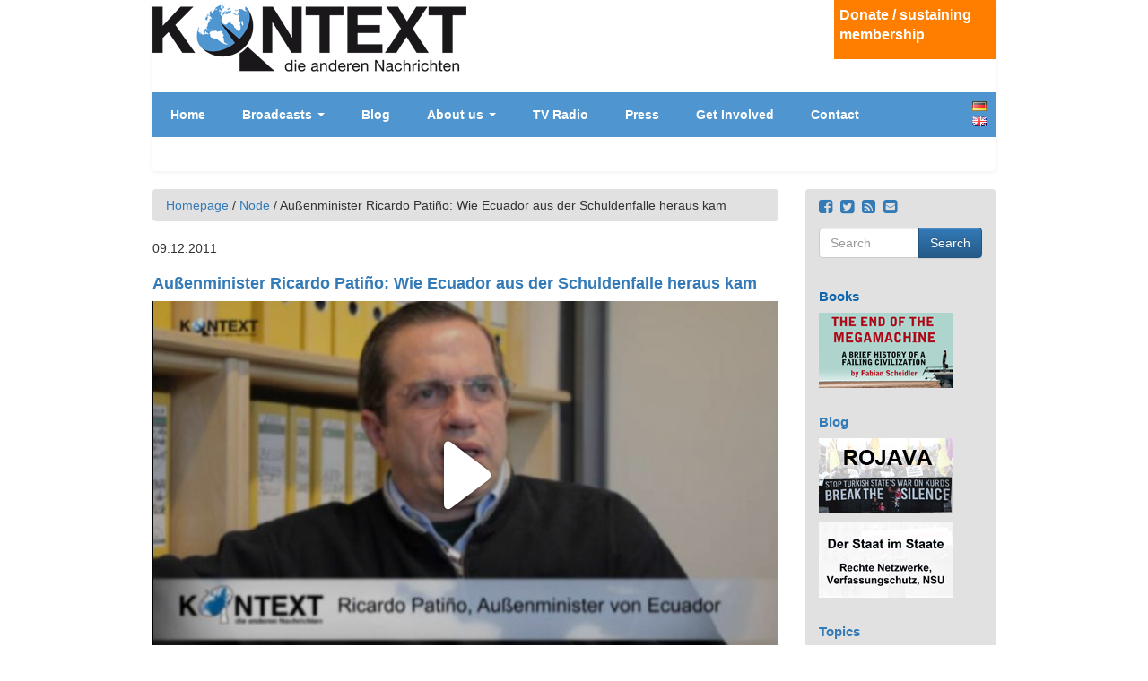

--- FILE ---
content_type: text/html; charset=utf-8
request_url: https://www.kontext-tv.de/en/node/2429
body_size: 8630
content:
<!DOCTYPE html PUBLIC "-//W3C//DTD XHTML+RDFa 1.0//EN"
  "http://www.w3.org/MarkUp/DTD/xhtml-rdfa-1.dtd">
<html lang="en" dir="ltr" prefix="content: http://purl.org/rss/1.0/modules/content/ dc: http://purl.org/dc/terms/ foaf: http://xmlns.com/foaf/0.1/ og: http://ogp.me/ns# rdfs: http://www.w3.org/2000/01/rdf-schema# sioc: http://rdfs.org/sioc/ns# sioct: http://rdfs.org/sioc/types# skos: http://www.w3.org/2004/02/skos/core# xsd: http://www.w3.org/2001/XMLSchema#">
<head profile="http://www.w3.org/1999/xhtml/vocab">
  <meta charset="utf-8">
  <meta name="viewport" content="width=device-width, initial-scale=1.0">
  <meta http-equiv="Content-Type" content="text/html; charset=utf-8" />
<meta name="Generator" content="Drupal 7 (http://drupal.org)" />
<link rel="canonical" href="/en/node/2429" />
<link rel="shortlink" href="/en/node/2429" />
<meta about="/en/topics/financial-crisis" typeof="skos:Concept" property="rdfs:label skos:prefLabel" content="Financial Crisis" />
<link rel="shortcut icon" href="https://www.kontext-tv.de/sites/default/files/favicon.ico" type="image/vnd.microsoft.icon" />
  <title>Außenminister Ricardo Patiño: Wie Ecuador aus der Schuldenfalle heraus kam | kontext-tv.de</title>
  <style>
@import url("https://www.kontext-tv.de/modules/system/system.base.css?sjcoqg");
</style>
<style>
@import url("https://www.kontext-tv.de/sites/all/modules/date/date_api/date.css?sjcoqg");
@import url("https://www.kontext-tv.de/sites/all/modules/date/date_popup/themes/datepicker.1.7.css?sjcoqg");
@import url("https://www.kontext-tv.de/modules/field/theme/field.css?sjcoqg");
@import url("https://www.kontext-tv.de/modules/node/node.css?sjcoqg");
@import url("https://www.kontext-tv.de/sites/all/modules/youtube/css/youtube.css?sjcoqg");
@import url("https://www.kontext-tv.de/sites/all/modules/views/css/views.css?sjcoqg");
@import url("https://www.kontext-tv.de/sites/all/modules/ckeditor/css/ckeditor.css?sjcoqg");
</style>
<style>
@import url("https://www.kontext-tv.de/sites/all/libraries/bootstrap/css/bootstrap.min.css?sjcoqg");
@import url("https://www.kontext-tv.de/sites/all/libraries/bootstrap/css/bootstrap-theme.min.css?sjcoqg");
@import url("https://www.kontext-tv.de/sites/all/modules/ctools/css/ctools.css?sjcoqg");
@import url("https://www.kontext-tv.de/sites/all/modules/tb_megamenu/fonts/font-awesome/css/font-awesome.css?sjcoqg");
@import url("https://www.kontext-tv.de/sites/all/modules/tb_megamenu/css/bootstrap.css?sjcoqg");
@import url("https://www.kontext-tv.de/sites/all/modules/tb_megamenu/css/base.css?sjcoqg");
@import url("https://www.kontext-tv.de/sites/all/modules/tb_megamenu/css/default.css?sjcoqg");
@import url("https://www.kontext-tv.de/sites/all/modules/tb_megamenu/css/compatibility.css?sjcoqg");
@import url("https://www.kontext-tv.de/sites/all/modules/tb_megamenu/css/styles/blue.css?sjcoqg");
@import url("https://www.kontext-tv.de/modules/locale/locale.css?sjcoqg");
</style>
<style>
@import url("https://www.kontext-tv.de/sites/all/themes/kontext_tv/css/style.css?sjcoqg");
@import url("https://www.kontext-tv.de/sites/all/themes/kontext_tv/fonts/font-awesome/css/font-awesome.css?sjcoqg");
</style>
  <!-- HTML5 element support for IE6-8 -->
  <!--[if lt IE 9]>
    <script src="//html5shiv.googlecode.com/svn/trunk/html5.js"></script>
  <![endif]-->
  <script src="https://www.kontext-tv.de/sites/all/modules/jquery_update/replace/jquery/1.10/jquery.min.js?v=1.10.2"></script>
<script src="https://www.kontext-tv.de/misc/jquery.once.js?v=1.2"></script>
<script src="https://www.kontext-tv.de/misc/drupal.js?sjcoqg"></script>
<script src="https://www.kontext-tv.de/sites/all/libraries/bootstrap/js/bootstrap.min.js?sjcoqg"></script>
<script src="https://www.kontext-tv.de/sites/all/modules/tb_megamenu/js/tb-megamenu-frontend.js?sjcoqg"></script>
<script src="https://www.kontext-tv.de/sites/all/modules/tb_megamenu/js/tb-megamenu-touch.js?sjcoqg"></script>
<script src="https://www.kontext-tv.de/sites/all/themes/kontext_tv/js/afterglow.min.js?sjcoqg"></script>
<script>jQuery.extend(Drupal.settings, {"basePath":"\/","pathPrefix":"en\/","ajaxPageState":{"theme":"kontext_tv","theme_token":"NPmDvhKApcIK0-hS4tWYckwiQBzWbILFFFNB0j3fr1I","js":{"sites\/all\/themes\/bootstrap\/js\/bootstrap.js":1,"sites\/all\/modules\/jquery_update\/replace\/jquery\/1.10\/jquery.min.js":1,"misc\/jquery.once.js":1,"misc\/drupal.js":1,"sites\/all\/libraries\/bootstrap\/js\/bootstrap.min.js":1,"sites\/all\/modules\/tb_megamenu\/js\/tb-megamenu-frontend.js":1,"sites\/all\/modules\/tb_megamenu\/js\/tb-megamenu-touch.js":1,"sites\/all\/themes\/kontext_tv\/js\/afterglow.min.js":1},"css":{"modules\/system\/system.base.css":1,"sites\/all\/modules\/date\/date_api\/date.css":1,"sites\/all\/modules\/date\/date_popup\/themes\/datepicker.1.7.css":1,"modules\/field\/theme\/field.css":1,"modules\/node\/node.css":1,"sites\/all\/modules\/youtube\/css\/youtube.css":1,"sites\/all\/modules\/views\/css\/views.css":1,"sites\/all\/modules\/ckeditor\/css\/ckeditor.css":1,"sites\/all\/libraries\/bootstrap\/css\/bootstrap.min.css":1,"sites\/all\/libraries\/bootstrap\/css\/bootstrap-theme.min.css":1,"sites\/all\/modules\/ctools\/css\/ctools.css":1,"sites\/all\/modules\/tb_megamenu\/fonts\/font-awesome\/css\/font-awesome.css":1,"sites\/all\/modules\/tb_megamenu\/css\/bootstrap.css":1,"sites\/all\/modules\/tb_megamenu\/css\/base.css":1,"sites\/all\/modules\/tb_megamenu\/css\/default.css":1,"sites\/all\/modules\/tb_megamenu\/css\/compatibility.css":1,"sites\/all\/modules\/tb_megamenu\/css\/styles\/blue.css":1,"modules\/locale\/locale.css":1,"sites\/all\/themes\/kontext_tv\/css\/style.css":1,"sites\/all\/themes\/kontext_tv\/fonts\/font-awesome\/css\/font-awesome.css":1}},"urlIsAjaxTrusted":{"\/en\/node\/2429":true},"bootstrap":{"anchorsFix":1,"anchorsSmoothScrolling":1,"formHasError":1,"popoverEnabled":1,"popoverOptions":{"animation":1,"html":0,"placement":"right","selector":"","trigger":"click","triggerAutoclose":1,"title":"","content":"","delay":0,"container":"body"},"tooltipEnabled":1,"tooltipOptions":{"animation":1,"html":0,"placement":"auto left","selector":"","trigger":"hover focus","delay":0,"container":"body"}}});</script>
</head>
<body class="html not-front not-logged-in one-sidebar sidebar-second page-node page-node- page-node-2429 node-type-article i18n-en" >
  <div id="skip-link">
    <a href="#main-content" class="element-invisible element-focusable">Skip to main content</a>
  </div>
    <header id="navbar" role="banner" class="navbar container navbar-default">
  <div class="container">
    <div class="navbar-header">
      
      
      <!-- .btn-navbar is used as the toggle for collapsed navbar content -->
      <button type="button" class="navbar-toggle" data-toggle="collapse" data-target=".navbar-collapse">
        <span class="sr-only">Toggle navigation</span>
        <span class="icon-bar"></span>
        <span class="icon-bar"></span>
        <span class="icon-bar"></span>
      </button>
    </div>

          <div class="navbar-collapse collapse">
        <nav role="navigation">
                                            <div class="region region-navigation">
    <section id="block-logo-block-logo" class="block block-logo-block clearfix">

      
  <a href="https://www.kontext-tv.de/en" title="kontext-tv.de"><img typeof="foaf:Image" class="img-responsive" src="https://www.kontext-tv.de/sites/default/files/kontext_logo_300.png" alt="kontext-tv.de" title="kontext-tv.de" /></a>
</section>
<section id="block-block-4" class="block block-block orange clearfix">

      
  <div class="orange-block">
<p><a href="/en/sustaining-membership">Donate / sustaining membership</a></p>
</div>

</section>
<section id="block-tb-megamenu-main-menu" class="block block-tb-megamenu clearfix">

      
  <div  class="tb-megamenu tb-megamenu-main-menu style-blue">
      <button data-target=".nav-collapse" data-toggle="collapse" class="btn btn-navbar tb-megamenu-button" type="button">
      <i class="icon-reorder"></i>
    </button>
    <div class="nav-collapse collapse always-show">
    <ul  class="tb-megamenu-nav nav level-0 items-16">
  <li  data-id="703" data-level="1" data-type="menu_item" data-class="" data-xicon="" data-caption="" data-alignsub="" data-group="0" data-hidewcol="0" data-hidesub="0" class="tb-megamenu-item level-1 mega">
  <a href="/en" class="">
        
    Home          </a>
  </li>

<li  data-id="698" data-level="1" data-type="menu_item" data-class="" data-xicon="" data-caption="" data-alignsub="" data-group="0" data-hidewcol="0" data-hidesub="0" class="tb-megamenu-item level-1 mega dropdown">
  <a href="#" class="dropdown-toggle">
        
    Broadcasts          <span class="caret"></span>
          </a>
  <div  data-class="" data-width="" class="tb-megamenu-submenu dropdown-menu mega-dropdown-menu nav-child">
  <div class="mega-dropdown-inner">
    <div  class="tb-megamenu-row row-fluid">
  <div  data-class="" data-width="12" data-hidewcol="0" id="tb-megamenu-column-1" class="tb-megamenu-column span12  mega-col-nav">
  <div class="tb-megamenu-column-inner mega-inner clearfix">
        <ul  class="tb-megamenu-subnav mega-nav level-1 items-2">
  <li  data-id="704" data-level="2" data-type="menu_item" data-class="" data-xicon="" data-caption="" data-alignsub="" data-group="0" data-hidewcol="0" data-hidesub="0" class="tb-megamenu-item level-2 mega">
  <a href="/en/sendungen" class="">
        
    Chronology          </a>
  </li>

<li  data-id="1259" data-level="2" data-type="menu_item" data-class="" data-xicon="" data-caption="" data-alignsub="" data-group="0" data-hidewcol="0" data-hidesub="0" class="tb-megamenu-item level-2 mega">
  <a href="/en/topics" class="">
        
    Topics          </a>
  </li>
</ul>
  </div>
</div>
</div>
  </div>
</div>
</li>

<li  data-id="2463" data-level="1" data-type="menu_item" data-class="" data-xicon="" data-caption="" data-alignsub="" data-group="0" data-hidewcol="0" data-hidesub="0" class="tb-megamenu-item level-1 mega">
  <a href="/en/blogs" class="">
        
    Blog          </a>
  </li>

<li  data-id="639" data-level="1" data-type="menu_item" data-class="" data-xicon="" data-caption="" data-alignsub="" data-group="0" data-hidewcol="0" data-hidesub="0" class="tb-megamenu-item level-1 mega dropdown">
  <a href="#" class="dropdown-toggle">
        
    About us          <span class="caret"></span>
          </a>
  <div  data-class="" data-width="" class="tb-megamenu-submenu dropdown-menu mega-dropdown-menu nav-child">
  <div class="mega-dropdown-inner">
    <div  class="tb-megamenu-row row-fluid">
  <div  data-class="" data-width="12" data-hidewcol="0" id="tb-megamenu-column-2" class="tb-megamenu-column span12  mega-col-nav">
  <div class="tb-megamenu-column-inner mega-inner clearfix">
        <ul  class="tb-megamenu-subnav mega-nav level-1 items-6">
  <li  data-id="707" data-level="2" data-type="menu_item" data-class="" data-xicon="" data-caption="" data-alignsub="" data-group="0" data-hidewcol="0" data-hidesub="0" class="tb-megamenu-item level-2 mega">
  <a href="/en/background" class="">
        
    Background          </a>
  </li>

<li  data-id="708" data-level="2" data-type="menu_item" data-class="" data-xicon="" data-caption="" data-alignsub="" data-group="0" data-hidewcol="0" data-hidesub="0" class="tb-megamenu-item level-2 mega">
  <a href="/en/editorial-team" class="">
        
    Editorial Team          </a>
  </li>

<li  data-id="709" data-level="2" data-type="menu_item" data-class="" data-xicon="" data-caption="" data-alignsub="" data-group="0" data-hidewcol="0" data-hidesub="0" class="tb-megamenu-item level-2 mega">
  <a href="/en/staff-members" class="">
        
    Staff Members          </a>
  </li>

<li  data-id="710" data-level="2" data-type="menu_item" data-class="" data-xicon="" data-caption="" data-alignsub="" data-group="0" data-hidewcol="0" data-hidesub="0" class="tb-megamenu-item level-2 mega">
  <a href="/en/supporters-and-advisory-council" class="">
        
    Supporters and Advisory Council          </a>
  </li>

<li  data-id="711" data-level="2" data-type="menu_item" data-class="" data-xicon="" data-caption="" data-alignsub="" data-group="0" data-hidewcol="0" data-hidesub="0" class="tb-megamenu-item level-2 mega">
  <a href="/en/news-about-kontext-tv" class="">
        
    News about Kontext TV          </a>
  </li>

<li  data-id="712" data-level="2" data-type="menu_item" data-class="" data-xicon="" data-caption="" data-alignsub="" data-group="0" data-hidewcol="0" data-hidesub="0" class="tb-megamenu-item level-2 mega">
  <a href="/en/non-profit-membership-association" class="">
        
    Non-profit membership association          </a>
  </li>
</ul>
  </div>
</div>
</div>
  </div>
</div>
</li>

<li  data-id="700" data-level="1" data-type="menu_item" data-class="" data-xicon="" data-caption="" data-alignsub="" data-group="0" data-hidewcol="0" data-hidesub="0" class="tb-megamenu-item level-1 mega">
  <a href="/en/tv-radio" class="">
        
    TV Radio          </a>
  </li>

<li  data-id="692" data-level="1" data-type="menu_item" data-class="" data-xicon="" data-caption="" data-alignsub="" data-group="0" data-hidewcol="0" data-hidesub="0" class="tb-megamenu-item level-1 mega">
  <a href="/en/press" class="">
        
    Press          </a>
  </li>

<li  data-id="691" data-level="1" data-type="menu_item" data-class="" data-xicon="" data-caption="" data-alignsub="" data-group="0" data-hidewcol="0" data-hidesub="0" class="tb-megamenu-item level-1 mega">
  <a href="#" class="">
        
    Get Involved          </a>
  </li>

<li  data-id="640" data-level="1" data-type="menu_item" data-class="" data-xicon="" data-caption="" data-alignsub="" data-group="0" data-hidewcol="0" data-hidesub="0" class="tb-megamenu-item level-1 mega">
  <a href="/en/contact" class="">
        
    Contact          </a>
  </li>
</ul>
      </div>
  </div>

</section>
<section id="block-locale-language" class="block block-locale clearfix">

      
  <ul class="language-switcher-locale-url"><li class="de first"><a href="/de/sendungen/aussenminister-ricardo-patino-wie-ecuador-aus-der-schuldenfalle-heraus-kam-0" class="language-link" xml:lang="de">Deutsch</a></li>
<li class="en last active"><a href="/en/node/2429" class="language-link active" xml:lang="en">English</a></li>
</ul>
</section>
  </div>
                  </nav>
      </div>
      </div>
</header>

<div class="main-container container">

  <header role="banner" id="page-header">
    
      </header> <!-- /#page-header -->

  <div class="row">

    
    <section class="col-sm-9">
              <div class="highlighted">  <div class="region region-highlighted">
    <section id="block-easy-breadcrumb-easy-breadcrumb" class="block block-easy-breadcrumb breadcrumb clearfix">

      
    <div itemscope class="easy-breadcrumb" itemtype="http://data-vocabulary.org/Breadcrumb">
          <span itemprop="title"><a href="/en" class="easy-breadcrumb_segment easy-breadcrumb_segment-front">Homepage</a></span>               <span class="easy-breadcrumb_segment-separator">/</span>
                <span itemprop="title"><a href="/en/node" class="easy-breadcrumb_segment easy-breadcrumb_segment-1">Node</a></span>               <span class="easy-breadcrumb_segment-separator">/</span>
                <span class="easy-breadcrumb_segment easy-breadcrumb_segment-title" itemprop="title">Außenminister Ricardo Patiño: Wie Ecuador aus der Schuldenfalle heraus kam</span>            </div>

</section>
  </div>
</div>
                  <a id="main-content"></a>
                                                          <div class="region region-content">
    <section id="block-system-main" class="block block-system clearfix">

      
  <div  about="/en/node/2429" typeof="sioc:Item foaf:Document" class="ds-1col node node-article view-mode-full clearfix">

  
  <div class="field field-name-field-datum field-type-datetime field-label-hidden"><div class="field-items"><div class="field-item even"><span class="date-display-single" property="dc:date" datatype="xsd:dateTime" content="2011-12-09T00:00:00+01:00">09.12.2011</span></div></div></div><div class="field field-name-title-field field-type-text field-label-hidden"><div class="field-items"><div class="field-item even"><h1><a href="/en/node/2429" class="active">Außenminister Ricardo Patiño: Wie Ecuador aus der Schuldenfalle heraus kam</a></h1>
</div></div></div><div class="field field-name-video-switch field-type-ds field-label-hidden"><div class="field-items"><div class="field-item even"><div class="view view-video view-id-video view-display-id-block_1 view-dom-id-72b2fddd14281326064a821b88674d2a">
        
  
  
      <div class="view-content">
        <div class="views-row views-row-1 views-row-odd views-row-first views-row-last">
      
  <div class="views-field views-field-views-conditional">        <span class="field-content"><video class="afterglow" id="myvideo" width="640" height="360" poster="/sites/default/files/styles/640x380/public/field/image/4_Patino_4.jpg?itok=znKYOafQ" data-skin="dark" data-autoresize="fit"><source type="video/mp4" src="http://kontext-tv.org/videos/Eurokrise_3_5_480p.mp4" /><source type="video/mp4" src="http://kontext-tv.org/videos/Eurokrise_3_5_720p.mp4" data-quality="hd" /></video></span>  </div>  </div>
    </div>
  
  
  
  
  
  
</div></div></div></div><div class="field field-name-share-video field-type-ds field-label-hidden"><div class="field-items"><div class="field-item even">Share: <i class="fa fa-file-audio-o" aria-hidden="true"></i> <a href="http://kontext-tv.org/videos/mp3_download/Eurokrise_3_5_.mp3">mp3</a> |  <i class="fa fa-file-video-o" aria-hidden="true"></i> <a data-toggle="modal" data-target="#myModal">Embed video</a>

<!-- Modal -->
<div class="modal fade" id="myModal" tabindex="-1" role="dialog" aria-labelledby="myModalLabel">
  <div class="modal-dialog" role="document">
    <div class="modal-content">
      <div class="modal-header">
        <button type="button" class="close" data-dismiss="modal" aria-label="Close"><span aria-hidden="true">&times;</span></button>
        <h4 class="modal-title" id="myModalLabel">Embed code</h4>
      </div>
      <div class="modal-body">
       Copy this code to embed the video on your website.
       <pre>&lt;video width=&#039;640&#039; height=&#039;380&#039; controls&gt;&lt;source src=&#039;http://kontext-tv.org/videos/Eurokrise_3_5_480p.mp4&#039; type=&#039;video/mp4&#039;&gt;Your browser does not support the video tag.&lt;/video&gt;</pre>       <small>Some of our videos are available in 720p (high definition). Just replace the 480p with 720p in the code.</small>
      </div>
      <div class="modal-footer">
        <button type="button" class="btn btn-default" data-dismiss="modal">Close</button>
      </div>
    </div>
  </div>
</div></div></div></div><div class="label-above broadcast-label">Introduction:&nbsp;</div><p>Ecuador war noch Ende der neunziger Jahre das höchst verschuldetste Land Lateinamerikas. Doch unter der Regierung Correa gelang es nach 2007, die Schuldenlast um 70 Prozent zu reduzieren und so Mittel für Sozialausgaben und Infrastruktur frei zu machen. Im Zentrum dieses Prozesses stand ein Schuldenaudit, bei dem die Legitimität der Schulden bei privaten Banken, IWF und Weltbank geprüft wurde. Der größte Teil dieser Schulden wurde für illegitim befunden, Präsident Correa beschloss, nur etwa 30 Prozent davon zurückzuzahlen. Die befürchtete Klagewelle blieb aus, statt dessen konnte das Land aufatmen, berichtet Ricardo Patiño, der damals als Finanzminister der Kommission des Audits vorstand.</p>
<div class="field field-name-field-gaeste field-type-text-long field-label-above"><div class="field-label">Guests:&nbsp;</div><div class="field-items"><div class="field-item even"><p><strong>Ricardo Patiño</strong>, Außenminister der Republik Ecuador</p>
</div></div></div><div class="field field-name-link-to-content field-type-ds field-label-hidden"><div class="field-items"><div class="field-item even"><div class="view view-uebergeordnete-sendung view-id-uebergeordnete_sendung view-display-id-block view-dom-id-02e2e76556c36b8b4d4e5a90ecc36c0e">
        
  
  
      <div class="view-content">
        <div class="views-row views-row-1 views-row-odd views-row-first views-row-last">
      
  <div class="views-field views-field-title">        <span class="field-content"><a href="/de/sendungen/letzte-ausfahrt-ezb-wege-aus-der-eurokrise"><p><span class="back-to-full"><i class="fa fa-reply">&nbsp;</i> Back to full story:</span> "Letzte Ausfahrt EZB - Wege aus der Eurokrise"</p> </a></span>  </div>  </div>
    </div>
  
  
  
  
  
  
</div></div></div></div><div class="label-above broadcast-label">Transcript:&nbsp;</div><p><strong>Ricardo Patiño</strong>: Ecuador hat eine historische Entscheidung getroffen, indem es ein Schuldenaudit, also eine offizielle Prüfung der Verschuldung der letzten 30 Jahre, durchführte. Es wurden alle Dokumente einer Revision unterzogen, deren Inhalt bis dato im Geheimen geblieben war, die in der Händen der staatlichen Verwaltung waren aber niemals ans Licht kamen. Es wurde deutlich, wie sich Ecuador in unverantwortlicher Weise verschuldet hatte, jedoch in geteilter Verantwortung zwischen jenen, die in Ecuador die Dokumente über die Verschuldung unterzeichneten und internationalen privaten Banken. Es ging auch darum, die Neuverhandlungsprozesse über die Verschuldung zu beleuchten, die immer zum Nachteil Ecuadors und zum Vorteil der internationalen Gläubiger ausgingen. Institutionen wie IWF und Weltbank agierten als Kassierer der Banken. Das alles führte dazu, dass in der Zeit von 1982 bis 2006 die Ressourcen unseres Landes massiv ausgebeutet wurden. Wir sprechen von einer langen Zeit. Während dieser ganzen Zeit kamen Verträge zustande, die für Ecuador nachteilig waren. Die neue Regierung unter Rafael Correa ordnete daher im Jahr 2007 eine Überprüfung der Auslandsschulden unter Führung einer Kommission an, der ich vorstand. Bei Abschluss der Arbeit der Kommission konnten wir beweisen, dass die Zweifel an der Legitimität der Auslandsschulden berechtigt waren, dass Gesetze missbraucht, die Interessen des Landes torpediert worden waren, dass es Mauschelaien zwischen den privaten Gläubigern und den Internationalen Finanzinstitutionen gab, um die Gläubiger zu bevorteilen. Negativ betroffen davon war die Wirtschaft Ecuadors. Diese Informationen wurden öffentlich gemacht. Präsident Correa entschied, dass diese Auslandsschulden nicht weiter bezahl werden, und rief zu einer "umgekehrten Versteigerung" auf. das funktionierte so: Ecuador bot an, seine Auslandschuld von den privaten Banken - die als Investitionsfonds oftmals Spekulanten sind - zurückzukaufen, aber lediglich zu einem Preis von 30 -35 Prozent des Buchwertes der Schuldverschreibungen. Es gelang uns, für knapp 900 Mio. US-Dollar die Schulden im Gesamtwert von 3 Milliarden US-Dollar zurückzukaufen. Ecuador erwartete in der Folge viele Klagen der internationalen Banken, aber unsere Argumente und die Enthüllungen im Prozess des Audits waren derart stark und überzeugend, dass schließlich keine Bank und kein Investitionsfonds eine Klage gegen unsere Regierung einbrachte. Das war ein Glück für uns, andernfalls hätte es einen enormen Rechtskampf auf internationaler Ebene bedeutet. Aber nichts passierte, und binnen weniger Monate konnten wir auf die beschriebene Weise 91% der Auslandsschuld aufkaufen. Seit 2008 besteht noch ein kleiner Teil der Ausland+dschulden fort aber wir taten all dies mit der Kraft und Stärke, die uns der Prozess des Schuldenaudits gab. Vor dem Schuldenschnitt ging ein Großteil des staatlichen Budgets und auch des BIP für Schuldenzahlungen drauf, was wiederum die Fähigkeit des Staates enorm einschränkte, sich den Grundbedürfnissen und Basisdienstleistungen für die Bevölkerung widmen zu können. Die Regierung Ecuadors verwendete im Jahr 1999, als wir eine heftige Krise durchlebten, 83% der Steuereinahmen für die Schuldenzahlungen. 83%! Ich weiß nicht, wie man so leben konnte. Nach 1999 reduzierte sich dieser Anteil. Dennoch: 2006, ein Jahr bevor Rafael Correo an die Macht kam, wurden noch 9,1% des BIP für die Schuldenzahlungen aufgewendet. Seit dem Schuldenschnitt sind es nur noch 2.5%. Das ist ein enormer Unterschied! Es ist eine Sauerstoffzufuhr, ein enormes Aufatmen für die Gesellschaft. Es hat uns erlaubt, die Investitionen für Bildung, Gesundheit und soziale Investitionen binnen drei Jahren zu verdreifachen. Das hat natürlich substanziell geholfen, die öffentlichen Dienstleistungen in unserem Land zu verbessern. Auch das Realeinkommen der Arbeiterinnen und Arbeiter wurde beträchtlich verbessert, die Armut konnte gesenkt werden. Der Anteil von Menschen, die am System der sozialen Sicherung teilhaben, ist um 20% angestiegen. Die Situation des Landes hat sich stark verbessert, eben weil die Abhängigkeit von den Schuldenzahlungen zurück gegangen ist. Die zuvor für den Schuldendienst verwendeten Ressourcen konnten nicht nur die soziale Situation verbessern sondern auch zu einer Entwicklung des Produktivsektors und der Infrastruktur beitragen, die sich binnen fünf Jahren bereits stark gewandelt hat.</p>
<div class="field field-name-field-linkliste field-type-link-field field-label-above"><div class="field-label">Links:&nbsp;</div><div class="field-items"><div class="field-item even"><a href="http://www.kontext-tv.de/node/99">Eric Toussaint über Schulden-Audits</a></div><div class="field-item odd"><a href="http://www.kontext-tv.de/node/75">Eric Toussaint über Schuldenerlass in Afrika</a></div></div></div></div>


</section>
  </div>
    </section>

          <aside class="col-sm-3" role="complementary">
          <div class="region region-sidebar-second">
    <section id="block-block-1" class="block block-block social-icons clearfix">

      
  <p><a href="http://www.facebook.com/KontextTV"><i class="fa fa-facebook-square">&nbsp;</i></a> <a href="https://twitter.com/KontextTV"><i class="fa fa-twitter-square">&nbsp;</i></a> <a href="http://kontext-tv.de/rss.xml"><i class="fa fa-rss-square">&nbsp;</i></a> <a href="https://ml05.ispgateway.de/mailman/listinfo/newsletter_kontext-tv.de"><i class="fa fa-envelope-square">&nbsp;</i></a></p>

</section>
<section id="block-search-form" class="block block-search clearfix">

      
  <form class="form-search content-search" action="/en/node/2429" method="post" id="search-block-form" accept-charset="UTF-8"><div><div>
      <h2 class="element-invisible">Search form</h2>
    <div class="input-group"><input title="Enter the terms you wish to search for." placeholder="Search" class="form-control form-text" type="text" id="edit-search-block-form--2" name="search_block_form" value="" size="15" maxlength="128" /><span class="input-group-btn"><button type="submit" class="btn btn-primary">Search</button></span></div><div class="form-actions form-wrapper form-group" id="edit-actions"><button class="element-invisible btn btn-primary form-submit" type="submit" id="edit-submit" name="op" value="Search">Search</button>
</div><input type="hidden" name="form_build_id" value="form-jqMIRqU3pBYOLAY9PzttZ8fvqiKl1RFpdFKxY0ZMqcY" />
<input type="hidden" name="form_id" value="search_block_form" />
</div>
</div></form>
</section>
<section id="block-block-8" class="block block-block clearfix">

        <h2 class="block-title">Books</h2>
    
  <p><em><a href="https://www.megamaschine.org/en/" target="_blank"><img alt="" src="https://www.kontext-tv.de/sites/default/files/image-uploads/cover_quer_thumbnail_kl.png" style="width: 150px; height: 84px;" /></a></em></p>

</section>
<section id="block-block-3" class="block block-block clearfix">

        <h2 class="block-title"><a href="http://www.kontext-tv.de/de/blog/willkommen-absurdistan-der-tuerkische-anti-terrorkrieg-die-pseudokritik-der-medien-und-die" class="block-title-link" title=" Nordkorea / Afrin">Blog</a></h2>
    
  <p><a href="https://www.kontext-tv.de/en/de/node/2928"><img alt="" src="https://www.kontext-tv.de/sites/default/files/image-uploads/demo_kl_neu2.jpg" style="width: 150px; height: 84px;" /></a></p>

<p><a href="https://www.kontext-tv.de/en/de/blog/der-staat-im-staate"><img alt="" src="https://www.kontext-tv.de/sites/default/files/image-uploads/der-staat-im-staate2.jpg" style="width: 150px; height: 84px;" /></a></p>

</section>
<section id="block-views-themen-block-block" class="block block-views clearfix">

        <h2 class="block-title"><a href="/en/themen" class="block-title-link">Topics</a></h2>
    
  <div class="view view-themen-block view-id-themen_block view-display-id-block view-dom-id-a1c1d4638cc3ed9f4bc2c3eb1e1eb781">
        
  
  
      <div class="view-content">
        <div class="views-row views-row-1 views-row-odd views-row-first">
    <div  class="ds-1col taxonomy-term vocabulary-themen view-mode-teaser clearfix">

  
  <div class="field field-name-title field-type-ds field-label-hidden"><div class="field-items"><div class="field-item even"><h3><a href="/en/topics/africa">Africa</a></h3></div></div></div><div class="img-thumbnail"><a href="/en/topics/africa"><img typeof="foaf:Image" class="img-responsive" src="https://www.kontext-tv.de/sites/default/files/styles/150x87/public/themen/bild_arfika.jpg?itok=O7EyKQPS" width="150" height="87" alt="Africa" title="Africa" /></a></div></div>

  </div>
  <div class="views-row views-row-2 views-row-even">
    <div  class="ds-1col taxonomy-term vocabulary-themen view-mode-teaser clearfix">

  
  <div class="field field-name-title field-type-ds field-label-hidden"><div class="field-items"><div class="field-item even"><h3><a href="/en/topics/arab-spring">Arab Spring</a></h3></div></div></div><div class="img-thumbnail"><a href="/en/topics/arab-spring"><img typeof="foaf:Image" class="img-responsive" src="https://www.kontext-tv.de/sites/default/files/styles/150x87/public/themen/Arabic_protests.jpg?itok=WkTYalhh" width="150" height="87" alt="Arab Spring" title="Arab Spring" /></a></div></div>

  </div>
  <div class="views-row views-row-3 views-row-odd">
    <div  class="ds-1col taxonomy-term vocabulary-themen view-mode-teaser clearfix">

  
  <div class="field field-name-title field-type-ds field-label-hidden"><div class="field-items"><div class="field-item even"><h3><a href="/en/taxonomy/term/894">China</a></h3></div></div></div><div class="img-thumbnail"><a href="/en/taxonomy/term/894"><img typeof="foaf:Image" class="img-responsive" src="https://www.kontext-tv.de/sites/default/files/styles/150x87/public/themen/china_flag_590x332.jpg?itok=Jvk4CjUA" width="150" height="87" alt="" /></a></div></div>

  </div>
  <div class="views-row views-row-4 views-row-even">
    <div  class="ds-1col taxonomy-term vocabulary-themen view-mode-teaser clearfix">

  
  <div class="field field-name-title field-type-ds field-label-hidden"><div class="field-items"><div class="field-item even"><h3><a href="/en/topics/food-water-and-hunger">Food, Water, and Hunger</a></h3></div></div></div><div class="img-thumbnail"><a href="/en/topics/food-water-and-hunger"><img typeof="foaf:Image" class="img-responsive" src="https://www.kontext-tv.de/sites/default/files/styles/150x87/public/themen/we-eat-the-world.jpg?itok=a-5cK7qJ" width="150" height="87" alt="Food, Water, and Hunger" title="Food, Water, and Hunger" /></a></div></div>

  </div>
  <div class="views-row views-row-5 views-row-odd">
    <div  class="ds-1col taxonomy-term vocabulary-themen view-mode-teaser clearfix">

  
  <div class="field field-name-title field-type-ds field-label-hidden"><div class="field-items"><div class="field-item even"><h3><a href="/en/topics/india">India</a></h3></div></div></div><div class="img-thumbnail"><a href="/en/topics/india"><img typeof="foaf:Image" class="img-responsive" src="https://www.kontext-tv.de/sites/default/files/styles/150x87/public/themen/bild_indien.jpg?itok=pnNfI5H4" width="150" height="87" alt="India" title="India" /></a></div></div>

  </div>
  <div class="views-row views-row-6 views-row-even">
    <div  class="ds-1col taxonomy-term vocabulary-themen view-mode-teaser clearfix">

  
  <div class="field field-name-title field-type-ds field-label-hidden"><div class="field-items"><div class="field-item even"><h3><a href="/en/topics/climate-and-ecology">Climate and Ecology</a></h3></div></div></div><div class="img-thumbnail"><a href="/en/topics/climate-and-ecology"><img typeof="foaf:Image" class="img-responsive" src="https://www.kontext-tv.de/sites/default/files/styles/150x87/public/themen/bild_wachstum_3.jpg?itok=rWJkW6Ja" width="150" height="87" alt="Climate and Ecology" title="Climate and Ecology" /></a></div></div>

  </div>
  <div class="views-row views-row-7 views-row-odd">
    <div  class="ds-1col taxonomy-term vocabulary-themen view-mode-teaser clearfix">

  
  <div class="field field-name-title field-type-ds field-label-hidden"><div class="field-items"><div class="field-item even"><h3><a href="/en/topics/war-afghanistan">War in Afghanistan</a></h3></div></div></div><div class="img-thumbnail"><a href="/en/topics/war-afghanistan"><img typeof="foaf:Image" class="img-responsive" src="https://www.kontext-tv.de/sites/default/files/styles/150x87/public/themen/bild_afghanistan_1.jpg?itok=idNZrFuh" width="150" height="87" alt="War in Afghanistan" title="War in Afghanistan" /></a></div></div>

  </div>
  <div class="views-row views-row-8 views-row-even">
    <div  class="ds-1col taxonomy-term vocabulary-themen view-mode-teaser clearfix">

  
  <div class="field field-name-title field-type-ds field-label-hidden"><div class="field-items"><div class="field-item even"><h3><a href="/en/topics/war-and-peace">War and Peace</a></h3></div></div></div><div class="img-thumbnail"><a href="/en/topics/war-and-peace"><img typeof="foaf:Image" class="img-responsive" src="https://www.kontext-tv.de/sites/default/files/styles/150x87/public/themen/krieg.jpg?itok=7apu8v8M" width="150" height="87" alt="War and Peace" title="War and Peace" /></a></div></div>

  </div>
  <div class="views-row views-row-9 views-row-odd">
    <div  class="ds-1col taxonomy-term vocabulary-themen view-mode-teaser clearfix">

  
  <div class="field field-name-title field-type-ds field-label-hidden"><div class="field-items"><div class="field-item even"><h3><a href="/en/topics/latin-america">Latin America</a></h3></div></div></div><div class="img-thumbnail"><a href="/en/topics/latin-america"><img typeof="foaf:Image" class="img-responsive" src="https://www.kontext-tv.de/sites/default/files/styles/150x87/public/themen/Protester-with-wiphala.jpg?itok=NeThcCXH" width="150" height="87" alt="Latin America" title="Latin America" /></a></div></div>

  </div>
  <div class="views-row views-row-10 views-row-even">
    <div  class="ds-1col taxonomy-term vocabulary-themen view-mode-teaser clearfix">

  
  <div class="field field-name-title field-type-ds field-label-hidden"><div class="field-items"><div class="field-item even"><h3><a href="/en/topics/media-and-whistleblowers">Media and Whistleblowers</a></h3></div></div></div><div class="img-thumbnail"><a href="/en/topics/media-and-whistleblowers"><img typeof="foaf:Image" class="img-responsive" src="https://www.kontext-tv.de/sites/default/files/styles/150x87/public/themen/edward_snowden_sel.jpg?itok=1fgZoVZK" width="150" height="87" alt="Media and Whistleblowers" title="Media and Whistleblowers" /></a></div></div>

  </div>
  <div class="views-row views-row-11 views-row-odd">
    <div  class="ds-1col taxonomy-term vocabulary-themen view-mode-teaser clearfix">

  
  <div class="field field-name-title field-type-ds field-label-hidden"><div class="field-items"><div class="field-item even"><h3><a href="/en/topics/migration">Migration</a></h3></div></div></div><div class="img-thumbnail"><a href="/en/topics/migration"><img typeof="foaf:Image" class="img-responsive" src="https://www.kontext-tv.de/sites/default/files/styles/150x87/public/themen/boot-x_0.jpg?itok=g3lh2dDL" width="150" height="87" alt="Migration" title="Migration" /></a></div></div>

  </div>
  <div class="views-row views-row-12 views-row-even">
    <div  class="ds-1col taxonomy-term vocabulary-themen view-mode-teaser clearfix">

  
  <div class="field field-name-title field-type-ds field-label-hidden"><div class="field-items"><div class="field-item even"><h3><a href="/en/topics/middle-east">Middle East</a></h3></div></div></div><div class="img-thumbnail"><a href="/en/topics/middle-east"><img typeof="foaf:Image" class="img-responsive" src="https://www.kontext-tv.de/sites/default/files/styles/150x87/public/themen/naher_osten_kl.jpg?itok=7xHobpFQ" width="150" height="87" alt="Middle East" title="Middle East" /></a></div></div>

  </div>
  <div class="views-row views-row-13 views-row-odd">
    <div  class="ds-1col taxonomy-term vocabulary-themen view-mode-teaser clearfix">

  
  <div class="field field-name-title field-type-ds field-label-hidden"><div class="field-items"><div class="field-item even"><h3><a href="/en/topics/noam-chomsky">Noam Chomsky</a></h3></div></div></div><div class="img-thumbnail"><a href="/en/topics/noam-chomsky"><img typeof="foaf:Image" class="img-responsive" src="https://www.kontext-tv.de/sites/default/files/styles/150x87/public/themen/Chomsky.jpg?itok=7fQND-gl" width="150" height="87" alt="Noam Chomsky" title="Noam Chomsky" /></a></div></div>

  </div>
  <div class="views-row views-row-14 views-row-even">
    <div  class="ds-1col taxonomy-term vocabulary-themen view-mode-teaser clearfix">

  
  <div class="field field-name-title field-type-ds field-label-hidden"><div class="field-items"><div class="field-item even"><h3><a href="/en/topics/surge-far-right">Surge of the Far-Right</a></h3></div></div></div><div class="img-thumbnail"><a href="/en/topics/surge-far-right"><img typeof="foaf:Image" class="img-responsive" src="https://www.kontext-tv.de/sites/default/files/styles/150x87/public/themen/stop-racism_200p.jpg?itok=3B8I-OD9" width="150" height="87" alt="" /></a></div></div>

  </div>
  <div class="views-row views-row-15 views-row-odd">
    <div  class="ds-1col taxonomy-term vocabulary-themen view-mode-teaser clearfix">

  
  <div class="field field-name-title field-type-ds field-label-hidden"><div class="field-items"><div class="field-item even"><h3><a href="/en/topics/social-movements">Social Movements</a></h3></div></div></div><div class="img-thumbnail"><a href="/en/topics/social-movements"><img typeof="foaf:Image" class="img-responsive" src="https://www.kontext-tv.de/sites/default/files/styles/150x87/public/themen/bild_WSF..jpg?itok=urGG-Bms" width="150" height="87" alt="Social Movements" title="Social Movements" /></a></div></div>

  </div>
  <div class="views-row views-row-16 views-row-even">
    <div  class="ds-1col taxonomy-term vocabulary-themen view-mode-teaser clearfix">

  
  <div class="field field-name-title field-type-ds field-label-hidden"><div class="field-items"><div class="field-item even"><h3><a href="/en/topics/ttip-trade">TTIP / Trade</a></h3></div></div></div><div class="img-thumbnail"><a href="/en/topics/ttip-trade"><img typeof="foaf:Image" class="img-responsive" src="https://www.kontext-tv.de/sites/default/files/styles/150x87/public/themen/TTIP.png?itok=CIMfq009" width="150" height="87" alt="TTIP / Trade" title="TTIP / Trade" /></a></div></div>

  </div>
  <div class="views-row views-row-17 views-row-odd">
    <div  class="ds-1col taxonomy-term vocabulary-themen view-mode-teaser clearfix">

  
  <div class="field field-name-title field-type-ds field-label-hidden"><div class="field-items"><div class="field-item even"><h3><a href="/en/topics/ukraine-eastern-europe">Ukraine / Eastern Europe</a></h3></div></div></div><div class="img-thumbnail"><a href="/en/topics/ukraine-eastern-europe"><img typeof="foaf:Image" class="img-responsive" src="https://www.kontext-tv.de/sites/default/files/styles/150x87/public/themen/Kiew-Maidan.jpg?itok=oya5-bHa" width="150" height="87" alt="Ukraine / Eastern Europe" title="Ukraine / Eastern Europe" /></a></div></div>

  </div>
  <div class="views-row views-row-18 views-row-even">
    <div  class="ds-1col taxonomy-term vocabulary-themen view-mode-teaser clearfix">

  
  <div class="field field-name-title field-type-ds field-label-hidden"><div class="field-items"><div class="field-item even"><h3><a href="/en/topics/usa">USA</a></h3></div></div></div><div class="img-thumbnail"><a href="/en/topics/usa"><img typeof="foaf:Image" class="img-responsive" src="https://www.kontext-tv.de/sites/default/files/styles/150x87/public/themen/occupy-ws.JPG?itok=t2NCC06z" width="150" height="87" alt="USA" title="USA" /></a></div></div>

  </div>
  <div class="views-row views-row-19 views-row-odd views-row-last">
    <div  class="ds-1col taxonomy-term vocabulary-themen view-mode-teaser clearfix">

  
  <div class="field field-name-title field-type-ds field-label-hidden"><div class="field-items"><div class="field-item even"><h3><a href="/en/topics/financial-crisis">Financial Crisis</a></h3></div></div></div><div class="img-thumbnail"><a href="/en/topics/financial-crisis"><img typeof="foaf:Image" class="img-responsive" src="https://www.kontext-tv.de/sites/default/files/styles/150x87/public/themen/2_Bild_Europa.jpg?itok=zCqNP4BL" width="150" height="87" alt="Financial Crisis" title="Financial Crisis" /></a></div></div>

  </div>
    </div>
  
  
  
  
  
  
</div>
</section>
  </div>
      </aside>  <!-- /#sidebar-second -->
    
  </div>
</div>
<footer class="footer container">
  </footer>
  <script src="https://www.kontext-tv.de/sites/all/themes/bootstrap/js/bootstrap.js?sjcoqg"></script>
</body>
</html>


--- FILE ---
content_type: text/css
request_url: https://www.kontext-tv.de/sites/all/themes/kontext_tv/css/style.css?sjcoqg
body_size: 2937
content:
/**
 * This file should get overwritten if Method 1 is used. If Method 2 is chosen,
 * remove this comment and start adding your styles to this file.
 */

@media (min-width: 1200px) {
  .container,
  .navbar-static-top .container,
  .navbar-fixed-top .container,
  .navbar-fixed-bottom .container {
    width: 940px;
  }
}

p {
	font-family: "Helvetica Neue",Helvetica,Arial,sans-serif;
	color: #494949;
	}

h1, .h1 {
  font-size: 18px;
  font-weight:bold;
}
h2, .h2 {
  font-size: 17px;
  font-weight:bold;
}
h3, .h3 {
  font-size: 12px;
}

.container {
    margin-left: auto;
    margin-right: auto;
    padding-left: 0px;
    padding-right: 0px;
}

.container > .navbar-header, .container > .navbar-collapse {
	margin-left:-15px;
	margin-right:-15px;
}

.region-content, .highlighted {
	width:100%;
	}



#player {
	position:relative;
}
.play-button {
	position: relative;
    top: 120px;
    left: 270px;
	zoom: 1;
	filter: alpha(opacity=50);
	opacity: 0.5;
 }

.info {
	background: none repeat scroll 0 0 rgba(0, 0, 0, 0.6);
    padding-left: 30px;
	padding-top: 10px;
	padding-right: 10px;
	padding-bottom: 10px;
    position: absolute;
    bottom:0px;
    width: 640px;
	color:#ffffff;
	font-size:26px;
	font-weight:bold;
	text-shadow:0 2px 2px black;
 }
.info:hover {
	color:#4f96d1;
	text-decoration:none;
 }

#block-views-sendungen-block-1 .block-title, #block-views-sendungen-block-2 .block-title, #block-views-sendungen-block-6 .block-title {
	color:#4f96d1;
	font-size:14px;
	font-weight:bold;
 }

.front #block-easy-breadcrumb-easy-breadcrumb {
	display:none;
	}
.breadcrumb {
	background-color:#e1e1e1;
	}


 .navbar {
	border:none;
	background:none;
}
.tb-megamenu {
	background:none;
	margin-top:20px;
	z-index:500;
}
 .tb-megamenu.tb-megamenu-main-menu .collapse {
    display:block;
}

li.level-1 a {
	color:#ffffff !important;
}
li.level-1 a:hover {
	color:#ffffff !important;
}
li.level-2 a {
	color:#4f96d1 !important;
}
li.level-2 a:hover {
	color:#2a6469 !important;
}

.tb-megamenu.tb-megamenu-main-menu .collapse {
  background-color:#4f96d1;
}

.tb-megamenu .nav li.dropdown.active > .dropdown-toggle, .tb-megamenu .nav li.dropdown.open.active > .dropdown-toggle, .tb-megamenu .nav > li.dropdown.open.active > a:hover {
    background-color: #4f96d1;
}

.tb-megamenu .nav > li > a:focus, .tb-megamenu .nav > li > a:hover {
    background-color: #4f96d1;
}
.tb-megamenu .nav > .active > a, .tb-megamenu .nav > .active > a:hover, .tb-megamenu .nav > .active > a:focus {
    background-color: #4f96d1;
}
.tb-megamenu .nav li.dropdown.open > .dropdown-toggle {
    background-color: #4f96d1;
}

.tb-megamenu .nav > li > a {
    border-right: 1px solid #4f96d1;
}


.navbar .nav .active > a{
color:#ccc;
background:none;
box-shadow:none;
   }
.navbar .nav .active > a:hover{
background:none;
box-shadow:none;
   }






/* BANNER STARTSEITE */

#block-logo-block-logo {
		float:left;
}

#block-views-banner-block {
		float:right;
		position: relative;
		top:-50px;
}

#block-block-4, #block-block-5, #block-block-6 {
		float:right;
		margin-left:20px;
}

#block-tb-megamenu-main-menu {
		clear:both;
}

#views_slideshow_cycle_main_banner-block {
		width:400px;
}

#block-views-banner-block .views-field-field-image {
		float:left;
}

#block-views-banner-block .views-field-field-zitat {
	font-size:12px;
	font-weight:bold;
	color:#a23e1e;
}

#block-views-banner-block .views-field-field-image-1 {
	font-size:11px;
	font-style: italic;
}

#block-views-banner-block .block-title {
	background-color:#ff7e00;
	color:#ffffff;
	font-size:16px;
	font-weight:bold;
	left:80px;
	padding:6px;
	position:relative;
	top:105px;
	width:100px;

}
#block-views-banner-block .block-title a {
	color:#ffffff;
}

.orange-block {
	background-color:#ff7e00;
	color:#ffffff;
	font-size:16px;
	font-weight:bold;
	padding:6px;
	width:180px;

}
.orange-block a {
	color:#ffffff;
}

h2.block-title {
	font-size: 15px;
}


/* Language switcher */
#block-locale-language {
	float:right;
	position:relative;
	top:-40px;
	z-index:1000;
	color:#ffffff;
	padding-right:10px;
}
#block-locale-language ul li {
	list-style: none;
}



#block-locale-language .de a {
	 display: block;
   height: 11px;
   width: 16px;
   background-image: url(../images/de.png);
   text-indent: 100%;
   white-space: nowrap;
   overflow: hidden;
   margin-bottom:6px;
}
#block-locale-language .en a {
	 display: block;
   height: 11px;
   width: 16px;
   background-image: url(../images/en.png);
   text-indent: 100%;
   white-space: nowrap;
   overflow: hidden;
}









.field-name-field-kinderbeitraege .view-mode-sendungskind {
	border-bottom: 1px solid #428bca;
	padding-bottom: 20px;
}



.view-sendungskinder .field-name-title h2 {
	font-weight:bold;
}

.sendungskind-bild-links {
	float:left;
	padding-right: 20px;
}

.ds-1col.node-article.view-mode-full .field-name-field-gaeste, .ds-1col.node-article.view-mode-full .field-name-field-transkript, .ds-1col.node-article.view-mode-full .beitrag-tags {
	margin-top:20px;
}
.ds-1col.node-article.view-mode-full .field-name-test-video {
	/* margin-bottom:20px; */
}
.links .translation_en, .links .translation_de {
	float:right;
}

.vjs-error .vjs-error-display {
	display:none !important;
}


/* Startseite Hauptinhalt */
.front #block-views-sendungen-block-1, .front #block-views-sendungen-block-4, .front #block-views-sendungen-block-2 {
	width:640px;
}
.front #block-views-sendungen-block-1 .block-title, .front #block-views-sendungen-block-4 .block-title, .front #block-views-sendungen-block-2 .block-title, .front #block-views-sendungen-block-6 .block-title, .region-sidebar-second, #block-block-11 .block-title {
	background-color:#e1e1e1;
	color: #0D65AD;
	border-radius: 4px;
	list-style: outside none none;
	padding: 8px 15px;
 }
.front #block-views-sendungen-block-1 .field-name-post-date {
	color: #0D65AD;
 }
.front #block-views-sendungen-block-1 .field-name-body, .front #block-views-sendungen-block-1 .field-name-field-gaeste {
	margin-top:10px;
}
#block-views-sendungen-block-1, #block-views-sendungen-block-2 {
	position: relative;
 }

#block-views-sendungen-block-1 .view-sendungen .field-name-node-link  {
	clear:left;
 }
 .field-name-link-to-content .translation-link {
	display:none;
	}


.node-article.view-mode-full .field-name-link-to-content {
	margin-top:20px;
	font-family: "Helvetica Neue",Helvetica,Arial,sans-serif;
	color: #494949;
}

.view img.img-responsive {
	max-width:none !important;
}


 #block-views-sendungen-block-1 .view-sendungen .field-name-social-links, #block-block-7 {
	background-color:#ff7e00;
	color:#ffffff;
	border-radius:4px;
	padding:5px 15px;
	margin-top:20px;
	margin-bottom:20px;
 }
  #block-views-sendungen-block-1 .view-sendungen .field-name-social-links .social-links-bar, #block-block-7 .social-links-bar  {
	text-transform:uppercase;
	font-weight:bold;
	padding-right:20px;
	vertical-align:super;
 }
  #block-views-sendungen-block-1 .view-sendungen .field-name-social-links .fa, #block-block-7 .fa {
	color:#ffffff;
	font-size:31px;
 }
   #block-views-sendungen-block-1 .view-sendungen .field-name-social-links .fa:hover, #block-block-7 .fa:hover {
	color:#e1e1e1;
	font-size:31px;
 }

 #block-views-sendungen-block-1 div.horizontal-tabs {
	border:none;
 }
  #block-views-sendungen-block-1 div.horizontal-tabs .panel {
	box-shadow: none;
	margin-bottom:0px;
 }
 #block-views-sendungen-block-1 .horizontal-tabs ul.horizontal-tabs-list {
	background-color:transparent;
	border-bottom:1px solid #e1e1e1;
	border-right:none;
 }
  #block-views-sendungen-block-1 .horizontal-tabs .horizontal-tab-button {
	background-color:#ffffff;
	margin-bottom:-1px;
	border:none;
 }
  #block-views-sendungen-block-1 .horizontal-tabs ul.horizontal-tabs-list li.selected{
	background-color:#ffffff;
	border-top:1px solid #428bca;
	border-left:1px solid #e1e1e1;
	border-right:1px solid #e1e1e1;
 }
 #block-views-sendungen-block-1 .horizontal-tabs ul.horizontal-tabs-list li a:hover{
	background-color:transparent;
 }


 #block-views-sendungen-block-2 .views-slideshow-controls-bottom  {
	margin-top:20px;
}



#block-views-sendungen-block-2 .views-slideshow-controls-bottom .views-field-field-image img, #block-views-sendungen-block-4 .view-id-sendungen .field-name-field-image img {
/*	opacity: 0.4; */
/*   filter: alpha(opacity=40); */ /* For IE8 and earlier */
/*	border:1px solid #ffffff; */
}
#block-views-sendungen-block-2 .views-slideshow-controls-bottom .views-field-field-image img:hover, #block-views-sendungen-block-4 .view-id-sendungen .field-name-field-image img:hover {
	opacity: 1.0;
    filter: alpha(opacity=100); /* For IE8 and earlier */
 }
.views-slideshow-pager-fields img {
	max-height: none !important;
	max-width: none !important;

}

#block-views-sendungen-block-1 .view-sendungen .field-name-title   {
	font-size:20px;
	text-transform: uppercase;
	padding-bottom:20px;
 }

#block-views-sendungen-block-1 .view-sendungen .field-name-field-datum   {
	background: none repeat scroll 0 0 rgba(134, 171, 214, 0.6);
    padding-left: 10px;
    position: absolute;
	right: 0px;
    width: 120px;
	color:#ffffff;
	font-size:18px;
	font-weight:bold;
	z-index:100;
 }

 .group-sendung .group-sendungsteile, .group-sendung .group-sendungsteile .panel-body {
 		padding-left:0 !important;
 		padding-right:0 !important;
 	}


#block-views-sendungen-block-2 .view-sendungen .views-field-field-datum {
	background: none repeat scroll 0 0 rgba(134, 171, 214, 0.6);
    padding-left: 10px;
    position: absolute;
    top: 0px;
	right: 0px;
    width: 120px;
	color:#ffffff;
	font-size:18px;
	font-weight:bold;
	z-index:100;
 }
#block-views-sendungen-block-2 .view-sendungen .views-field-title {
	background: none repeat scroll 0 0 rgba(0, 0, 0, 0.6);
    padding-left: 30px;
	padding-top: 10px;
	padding-right: 30px;
	padding-bottom: 10px;
    position: absolute;
    bottom: 0px;
    width: 640px;
	color:#ffffff;
	font-size:24px;
	font-weight:bold;
	text-shadow:0 2px 2px black;
 }
#block-views-sendungen-block-2 .view-sendungen .views-field-title a {
	color:#ffffff;
	text-decoration:none;
 }
#block-views-sendungen-block-2 .view-sendungen .views-field-title a:hover {
	color:#4f96d1;
	text-decoration:none;
 }



#block-views-sendungen-block-2 .views-slideshow-controls-top {
	width:640px;
 }

 #views_slideshow_controls_text_previous_sendungen-block_2_1, #views_slideshow_controls_text_next_sendungen-block_2_1 {
 width:24px;
 height:0px;
 padding-top:263px;
 position:absolute;
 top:263px;
 overflow:hidden;
}

.views_slideshow_controls_text {
  position:relative;
  top:35px;
  z-index:1000;
}

#views_slideshow_controls_text_previous_sendungen-block_2_1 {
  background:url('../images/pfeil-right.png') no-repeat;
  left:0px;
}

#views_slideshow_controls_text_next_sendungen-block_2_1 {
  background:url('../images/pfeil-left.png') no-repeat;
  right:0px;
}

#views_slideshow_controls_text_pause_sendungen-block_2_1 {
  display:none;
}

/* Verwandte Sendungen */

#block-views-sendungen-block-4 {
	background-color:#ffffff;
	width:640px;
	margin-bottom:50px;
}
#block-views-sendungen-block-4 .block-title {
	background-color:#ffffff;
	color:#4f96d1;
	padding-top:5px;
	padding-left:0px;
	padding-bottom:5px;
	font-size:14px;
	font-weight:bold;
	margin:0px;
}
.views-field-field-verwandte-beitraege .ds-1col:nth-child(3n+2), .node-article.view-mode-full .field-name-field-verwandte-beitraege .field-item:nth-child(3n+2), .node-blog.view-mode-full .field-name-field-verwandte-beitraege .field-item:nth-child(3n+2)  {
	margin: 0 5px;
}
.views-field-field-verwandte-beitraege .ds-1col {
	float:left;
	padding:5px;
	margin-bottom:5px;
	height:175px;
	background-color:#e1e1e1;
	min-height:200px;
}
.node-article.view-mode-full .field-name-field-verwandte-beitraege .field-item, .node-blog.view-mode-full .field-name-field-verwandte-beitraege .field-item  {
	float:left;
	padding:2px;
	margin-bottom:5px;
	background-color:#e1e1e1;
}
.node-article.view-mode-full .field-name-field-verwandte-beitraege .field-item .grey-link, .node-blog.view-mode-full .field-name-field-verwandte-beitraege .field-item .grey-link {
	margin-left:5px;
	margin-top:-10px;
}
.node-article.view-mode-full .field-name-field-verwandte-beitraege .field-item  .ds-1col.node-article.view-mode-verwandte_sendung, .node-blog.view-mode-full .field-name-field-verwandte-beitraege .field-item  .ds-1col.node-article.view-mode-verwandte_sendung {
	height:175px;
}


.node-article.view-mode-startseite  .field-name-field-kinderbeitraege .field-item {
	float:left;
	background-color:#e1e1e1;
	margin-bottom:5px;
}
.node-article.view-mode-startseite  .field-name-field-kinderbeitraege .field-item:nth-child(3n+2) {
	margin: 0 5px;
}
.node-article.view-mode-startseite  .field-name-field-kinderbeitraege {
	background-color:#ffffff;
	width:640px;
	margin-bottom:50px;
}
.node-article.view-mode-startseite  .field-name-field-kinderbeitraege .field-item  .ds-1col.node-article.view-mode-verwandte_sendung {
	padding:5px;
	min-height:200px;
}
.node-article.view-mode-startseite  .field-name-field-kinderbeitraege .field-label  {
	margin-top:15px;
	font-size:17px;
}


.grey-link {
  display: inline-block;
  font-size: 12px;
  width: 200px;
  padding-top:5px;
  -ms-hyphens: auto;
  -moz-hyphens: auto;
  -webkit-hyphens: auto;
  hyphens: auto;
}
.grey-link a {
  color:#555555;
}
.view.view-sendungen.view-id-sendungen.view-display-id-block_4 {
	padding-top:5px;
}

.field-name-field-blog-text {
	margin-top:15px;
	}


.broadcast-label, .field-name-field-gaeste .field-label {
	text-transform: uppercase;
	color:#428bca;
	margin-top:20px;
	margin-bottom:10px;
	font-weight:normal;
	}
.field-name-field-gaeste .field-items {
	font-family: "Helvetica Neue",Helvetica,Arial,sans-serif;
	color: #494949;
	}



.view-themen-block tr {
	margin-bottom:10px;
	display:block;
	}
.view-themen-block .field-name-title h3 {
	font-size:13px;
	}








/* Neueste Sendungen */

#block-views-sendungen-block-2 {
	background-color:#ffffff;
	width:640px;
	margin-bottom:50px;
}
#block-views-sendungen-block-2 .views-slideshow-pager-field-item:nth-child(3n+2) {
	margin: 0 5px;
}
#block-views-sendungen-block-2 .views-slideshow-pager-field-item {
	float:left;
	padding:5px;
	margin-bottom:5px;
	height:180px;
	background-color:#e1e1e1;
}

#block-views-sendungen-block-2 .views-field-title-field {
  display: inline-block;
  font-size: 12px;
  width: 200px;
  padding-top:5px;
}
#block-views-sendungen-block-2 .views-slideshow-pager-field-item a {
	text-decoration:none;
	color: #333;
}


.node-article.view-mode-full .field-name-field-linkliste .field-label, .node-article.view-mode-full .field-name-field-verwandte-beitraege .field-label, .node-blog.view-mode-full .field-name-field-verwandte-beitraege .field-label {
	background-color:#e1e1e1;
	color: #0D65AD;
	border-radius: 4px;
	list-style: outside none none;
	padding: 8px 15px;
	margin-top:20px;
	margin-bottom:5px;
 }

.back-to-full   {
	background-color:#e1e1e1;
	color: #0D65AD;
	border-radius: 4px;
	list-style: outside none none;
	padding: 3px 5px;
	margin-top:20px;
	margin-bottom:5px;
 }



.field-name-field-linkliste .field-item a {
	background: url("../images/link.png") no-repeat scroll 0 0 rgba(0, 0, 0, 0);
	padding-left:20px;
}



.social-icons {

}

.social-icons a {
	display:inline-block;
	font-size:18px;
	text-decoration:none;
}

.field-name-test-video {
	border:1px solid #000000;
}

/*
.social-fb {
		background: url("../images/facebook.png") no-repeat scroll 0 0 rgba(0, 0, 0, 0);
    height: 16px;
    width: 16px;
}
.social-rss {
		background: url("../images/rss.png") no-repeat scroll 0 0 rgba(0, 0, 0, 0);
    height: 16px;
    width: 16px;
}
.social-twitter {
		background: url("../images/twitter.png") no-repeat scroll 0 0 rgba(0, 0, 0, 0);
    height: 16px;
    width: 16px;
}
.social-mail {
		background: url("../images/mail.png") no-repeat scroll 0 0 rgba(0, 0, 0, 0);
    height: 16px;
    width: 16px;
}
*/

/* TEASER Edit: 2021-03-19 */
.view-teaser-main.view-display-id-block {
	padding-bottom: 20px;
	border-bottom: 10px solid #e1e1e1;
}



.view-teaser-main.view-display-id-block_1 {
    margin-top: 50px;
}
.view-teaser-main.view-display-id-block_1 .views-row {
    display: flow-root;
	margin-bottom: 30px;
	border-bottom: 1px solid #e1e1e1;
	padding-bottom: 20px;
}

.view-teaser-main.view-display-id-block_1 .views-row.views-row-last {
	border-bottom: none !important;
}

.view-teaser-main.view-display-id-block_1 .views-field-field-teaser-subheadline {
	font-size: 12px;
}
.view-teaser-main.view-display-id-block_1 .views-field-field-teaser-image, .view-teaser-main.view-display-id-block_1 .views-field-views-conditional {
    float: left;
    margin-right: 15px;
}
.view-teaser-main.view-display-id-block_1 .views-field-field-teaser-link {
    
}


